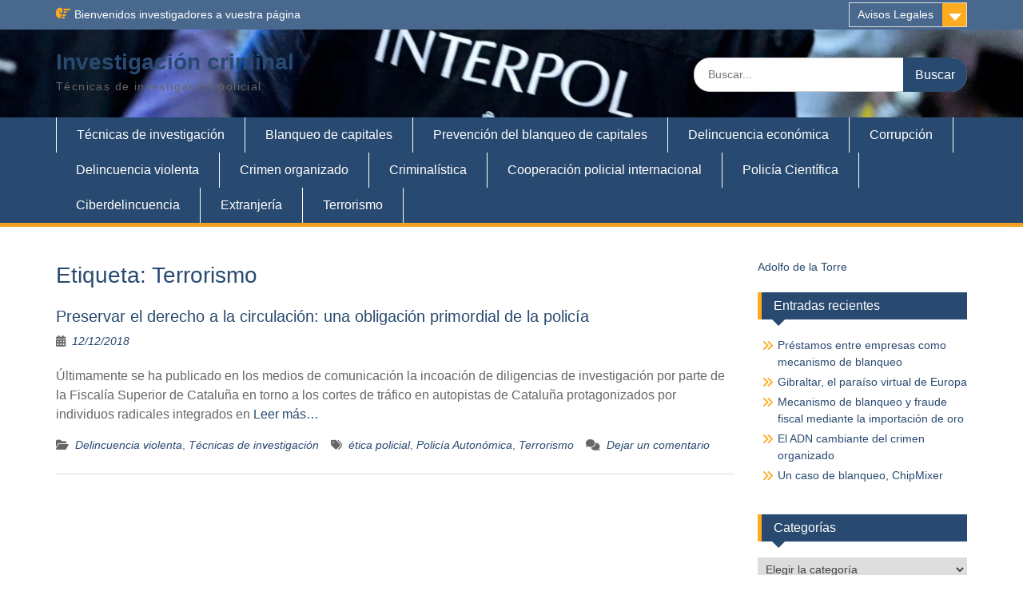

--- FILE ---
content_type: text/html; charset=UTF-8
request_url: https://investigacioncriminal.es/tag/terrorismo/
body_size: 18607
content:
<!DOCTYPE html><html dir="ltr" lang="es" prefix="og: https://ogp.me/ns#"><head><script data-no-optimize="1">var litespeed_docref=sessionStorage.getItem("litespeed_docref");litespeed_docref&&(Object.defineProperty(document,"referrer",{get:function(){return litespeed_docref}}),sessionStorage.removeItem("litespeed_docref"));</script> <meta charset="UTF-8"><meta name="viewport" content="width=device-width, initial-scale=1"><link rel="profile" href="https://gmpg.org/xfn/11"><link rel="pingback" href="https://investigacioncriminal.es/xmlrpc.php"><title>Terrorismo - Investigación criminal</title><meta name="robots" content="max-image-preview:large" /><link rel="canonical" href="https://investigacioncriminal.es/tag/terrorismo/" /><meta name="generator" content="All in One SEO (AIOSEO) 4.9.3" /> <script type="application/ld+json" class="aioseo-schema">{"@context":"https:\/\/schema.org","@graph":[{"@type":"BreadcrumbList","@id":"https:\/\/investigacioncriminal.es\/tag\/terrorismo\/#breadcrumblist","itemListElement":[{"@type":"ListItem","@id":"https:\/\/investigacioncriminal.es#listItem","position":1,"name":"Home","item":"https:\/\/investigacioncriminal.es","nextItem":{"@type":"ListItem","@id":"https:\/\/investigacioncriminal.es\/tag\/terrorismo\/#listItem","name":"Terrorismo"}},{"@type":"ListItem","@id":"https:\/\/investigacioncriminal.es\/tag\/terrorismo\/#listItem","position":2,"name":"Terrorismo","previousItem":{"@type":"ListItem","@id":"https:\/\/investigacioncriminal.es#listItem","name":"Home"}}]},{"@type":"CollectionPage","@id":"https:\/\/investigacioncriminal.es\/tag\/terrorismo\/#collectionpage","url":"https:\/\/investigacioncriminal.es\/tag\/terrorismo\/","name":"Terrorismo - Investigaci\u00f3n criminal","inLanguage":"es-ES","isPartOf":{"@id":"https:\/\/investigacioncriminal.es\/#website"},"breadcrumb":{"@id":"https:\/\/investigacioncriminal.es\/tag\/terrorismo\/#breadcrumblist"}},{"@type":"Person","@id":"https:\/\/investigacioncriminal.es\/#person","name":"Adolfo de la Torre","image":{"@type":"ImageObject","@id":"https:\/\/investigacioncriminal.es\/tag\/terrorismo\/#personImage","url":"https:\/\/investigacioncriminal.es\/wp-content\/litespeed\/avatar\/50cdd36aec81f79c0d3d59f3e4411c40.jpg?ver=1768579730","width":96,"height":96,"caption":"Adolfo de la Torre"}},{"@type":"WebSite","@id":"https:\/\/investigacioncriminal.es\/#website","url":"https:\/\/investigacioncriminal.es\/","name":"Investigaci\u00f3n criminal","alternateName":"Investcrime","description":"T\u00e9cnicas de investigaci\u00f3n policial","inLanguage":"es-ES","publisher":{"@id":"https:\/\/investigacioncriminal.es\/#person"}}]}</script> <link rel='dns-prefetch' href='//static.addtoany.com' /><link rel='dns-prefetch' href='//fonts.googleapis.com' /><link rel='dns-prefetch' href='//www.googletagmanager.com' /><link rel="alternate" type="application/rss+xml" title="Investigación criminal &raquo; Feed" href="https://investigacioncriminal.es/feed/" /><link rel="alternate" type="application/rss+xml" title="Investigación criminal &raquo; Feed de los comentarios" href="https://investigacioncriminal.es/comments/feed/" /><link rel="alternate" type="application/rss+xml" title="Investigación criminal &raquo; Etiqueta Terrorismo del feed" href="https://investigacioncriminal.es/tag/terrorismo/feed/" />
 <script src="//www.googletagmanager.com/gtag/js?id=G-7LL5TQM23B"  data-cfasync="false" data-wpfc-render="false" type="text/javascript" async></script> <script data-cfasync="false" data-wpfc-render="false" type="text/javascript">var mi_version = '9.11.1';
				var mi_track_user = true;
				var mi_no_track_reason = '';
								var MonsterInsightsDefaultLocations = {"page_location":"https:\/\/investigacioncriminal.es\/tag\/terrorismo\/"};
								if ( typeof MonsterInsightsPrivacyGuardFilter === 'function' ) {
					var MonsterInsightsLocations = (typeof MonsterInsightsExcludeQuery === 'object') ? MonsterInsightsPrivacyGuardFilter( MonsterInsightsExcludeQuery ) : MonsterInsightsPrivacyGuardFilter( MonsterInsightsDefaultLocations );
				} else {
					var MonsterInsightsLocations = (typeof MonsterInsightsExcludeQuery === 'object') ? MonsterInsightsExcludeQuery : MonsterInsightsDefaultLocations;
				}

								var disableStrs = [
										'ga-disable-G-7LL5TQM23B',
									];

				/* Function to detect opted out users */
				function __gtagTrackerIsOptedOut() {
					for (var index = 0; index < disableStrs.length; index++) {
						if (document.cookie.indexOf(disableStrs[index] + '=true') > -1) {
							return true;
						}
					}

					return false;
				}

				/* Disable tracking if the opt-out cookie exists. */
				if (__gtagTrackerIsOptedOut()) {
					for (var index = 0; index < disableStrs.length; index++) {
						window[disableStrs[index]] = true;
					}
				}

				/* Opt-out function */
				function __gtagTrackerOptout() {
					for (var index = 0; index < disableStrs.length; index++) {
						document.cookie = disableStrs[index] + '=true; expires=Thu, 31 Dec 2099 23:59:59 UTC; path=/';
						window[disableStrs[index]] = true;
					}
				}

				if ('undefined' === typeof gaOptout) {
					function gaOptout() {
						__gtagTrackerOptout();
					}
				}
								window.dataLayer = window.dataLayer || [];

				window.MonsterInsightsDualTracker = {
					helpers: {},
					trackers: {},
				};
				if (mi_track_user) {
					function __gtagDataLayer() {
						dataLayer.push(arguments);
					}

					function __gtagTracker(type, name, parameters) {
						if (!parameters) {
							parameters = {};
						}

						if (parameters.send_to) {
							__gtagDataLayer.apply(null, arguments);
							return;
						}

						if (type === 'event') {
														parameters.send_to = monsterinsights_frontend.v4_id;
							var hookName = name;
							if (typeof parameters['event_category'] !== 'undefined') {
								hookName = parameters['event_category'] + ':' + name;
							}

							if (typeof MonsterInsightsDualTracker.trackers[hookName] !== 'undefined') {
								MonsterInsightsDualTracker.trackers[hookName](parameters);
							} else {
								__gtagDataLayer('event', name, parameters);
							}
							
						} else {
							__gtagDataLayer.apply(null, arguments);
						}
					}

					__gtagTracker('js', new Date());
					__gtagTracker('set', {
						'developer_id.dZGIzZG': true,
											});
					if ( MonsterInsightsLocations.page_location ) {
						__gtagTracker('set', MonsterInsightsLocations);
					}
										__gtagTracker('config', 'G-7LL5TQM23B', {"forceSSL":"true"} );
										window.gtag = __gtagTracker;										(function () {
						/* https://developers.google.com/analytics/devguides/collection/analyticsjs/ */
						/* ga and __gaTracker compatibility shim. */
						var noopfn = function () {
							return null;
						};
						var newtracker = function () {
							return new Tracker();
						};
						var Tracker = function () {
							return null;
						};
						var p = Tracker.prototype;
						p.get = noopfn;
						p.set = noopfn;
						p.send = function () {
							var args = Array.prototype.slice.call(arguments);
							args.unshift('send');
							__gaTracker.apply(null, args);
						};
						var __gaTracker = function () {
							var len = arguments.length;
							if (len === 0) {
								return;
							}
							var f = arguments[len - 1];
							if (typeof f !== 'object' || f === null || typeof f.hitCallback !== 'function') {
								if ('send' === arguments[0]) {
									var hitConverted, hitObject = false, action;
									if ('event' === arguments[1]) {
										if ('undefined' !== typeof arguments[3]) {
											hitObject = {
												'eventAction': arguments[3],
												'eventCategory': arguments[2],
												'eventLabel': arguments[4],
												'value': arguments[5] ? arguments[5] : 1,
											}
										}
									}
									if ('pageview' === arguments[1]) {
										if ('undefined' !== typeof arguments[2]) {
											hitObject = {
												'eventAction': 'page_view',
												'page_path': arguments[2],
											}
										}
									}
									if (typeof arguments[2] === 'object') {
										hitObject = arguments[2];
									}
									if (typeof arguments[5] === 'object') {
										Object.assign(hitObject, arguments[5]);
									}
									if ('undefined' !== typeof arguments[1].hitType) {
										hitObject = arguments[1];
										if ('pageview' === hitObject.hitType) {
											hitObject.eventAction = 'page_view';
										}
									}
									if (hitObject) {
										action = 'timing' === arguments[1].hitType ? 'timing_complete' : hitObject.eventAction;
										hitConverted = mapArgs(hitObject);
										__gtagTracker('event', action, hitConverted);
									}
								}
								return;
							}

							function mapArgs(args) {
								var arg, hit = {};
								var gaMap = {
									'eventCategory': 'event_category',
									'eventAction': 'event_action',
									'eventLabel': 'event_label',
									'eventValue': 'event_value',
									'nonInteraction': 'non_interaction',
									'timingCategory': 'event_category',
									'timingVar': 'name',
									'timingValue': 'value',
									'timingLabel': 'event_label',
									'page': 'page_path',
									'location': 'page_location',
									'title': 'page_title',
									'referrer' : 'page_referrer',
								};
								for (arg in args) {
																		if (!(!args.hasOwnProperty(arg) || !gaMap.hasOwnProperty(arg))) {
										hit[gaMap[arg]] = args[arg];
									} else {
										hit[arg] = args[arg];
									}
								}
								return hit;
							}

							try {
								f.hitCallback();
							} catch (ex) {
							}
						};
						__gaTracker.create = newtracker;
						__gaTracker.getByName = newtracker;
						__gaTracker.getAll = function () {
							return [];
						};
						__gaTracker.remove = noopfn;
						__gaTracker.loaded = true;
						window['__gaTracker'] = __gaTracker;
					})();
									} else {
										console.log("");
					(function () {
						function __gtagTracker() {
							return null;
						}

						window['__gtagTracker'] = __gtagTracker;
						window['gtag'] = __gtagTracker;
					})();
									}</script> <style id='wp-img-auto-sizes-contain-inline-css' type='text/css'>img:is([sizes=auto i],[sizes^="auto," i]){contain-intrinsic-size:3000px 1500px}
/*# sourceURL=wp-img-auto-sizes-contain-inline-css */</style><link data-optimized="2" rel="stylesheet" href="https://investigacioncriminal.es/wp-content/litespeed/css/baf41eb59e95d96cfda136e7c8e59110.css?ver=2a03f" /><style id='wp-block-paragraph-inline-css' type='text/css'>.is-small-text{font-size:.875em}.is-regular-text{font-size:1em}.is-large-text{font-size:2.25em}.is-larger-text{font-size:3em}.has-drop-cap:not(:focus):first-letter{float:left;font-size:8.4em;font-style:normal;font-weight:100;line-height:.68;margin:.05em .1em 0 0;text-transform:uppercase}body.rtl .has-drop-cap:not(:focus):first-letter{float:none;margin-left:.1em}p.has-drop-cap.has-background{overflow:hidden}:root :where(p.has-background){padding:1.25em 2.375em}:where(p.has-text-color:not(.has-link-color)) a{color:inherit}p.has-text-align-left[style*="writing-mode:vertical-lr"],p.has-text-align-right[style*="writing-mode:vertical-rl"]{rotate:180deg}
/*# sourceURL=https://investigacioncriminal.es/wp-includes/blocks/paragraph/style.min.css */</style><style id='global-styles-inline-css' type='text/css'>:root{--wp--preset--aspect-ratio--square: 1;--wp--preset--aspect-ratio--4-3: 4/3;--wp--preset--aspect-ratio--3-4: 3/4;--wp--preset--aspect-ratio--3-2: 3/2;--wp--preset--aspect-ratio--2-3: 2/3;--wp--preset--aspect-ratio--16-9: 16/9;--wp--preset--aspect-ratio--9-16: 9/16;--wp--preset--color--black: #000;--wp--preset--color--cyan-bluish-gray: #abb8c3;--wp--preset--color--white: #ffffff;--wp--preset--color--pale-pink: #f78da7;--wp--preset--color--vivid-red: #cf2e2e;--wp--preset--color--luminous-vivid-orange: #ff6900;--wp--preset--color--luminous-vivid-amber: #fcb900;--wp--preset--color--light-green-cyan: #7bdcb5;--wp--preset--color--vivid-green-cyan: #00d084;--wp--preset--color--pale-cyan-blue: #8ed1fc;--wp--preset--color--vivid-cyan-blue: #0693e3;--wp--preset--color--vivid-purple: #9b51e0;--wp--preset--color--gray: #666666;--wp--preset--color--light-gray: #f3f3f3;--wp--preset--color--dark-gray: #222222;--wp--preset--color--blue: #294a70;--wp--preset--color--dark-blue: #15305b;--wp--preset--color--navy-blue: #00387d;--wp--preset--color--sky-blue: #49688e;--wp--preset--color--light-blue: #6081a7;--wp--preset--color--yellow: #f4a024;--wp--preset--color--dark-yellow: #ffab1f;--wp--preset--color--red: #e4572e;--wp--preset--color--green: #54b77e;--wp--preset--gradient--vivid-cyan-blue-to-vivid-purple: linear-gradient(135deg,rgb(6,147,227) 0%,rgb(155,81,224) 100%);--wp--preset--gradient--light-green-cyan-to-vivid-green-cyan: linear-gradient(135deg,rgb(122,220,180) 0%,rgb(0,208,130) 100%);--wp--preset--gradient--luminous-vivid-amber-to-luminous-vivid-orange: linear-gradient(135deg,rgb(252,185,0) 0%,rgb(255,105,0) 100%);--wp--preset--gradient--luminous-vivid-orange-to-vivid-red: linear-gradient(135deg,rgb(255,105,0) 0%,rgb(207,46,46) 100%);--wp--preset--gradient--very-light-gray-to-cyan-bluish-gray: linear-gradient(135deg,rgb(238,238,238) 0%,rgb(169,184,195) 100%);--wp--preset--gradient--cool-to-warm-spectrum: linear-gradient(135deg,rgb(74,234,220) 0%,rgb(151,120,209) 20%,rgb(207,42,186) 40%,rgb(238,44,130) 60%,rgb(251,105,98) 80%,rgb(254,248,76) 100%);--wp--preset--gradient--blush-light-purple: linear-gradient(135deg,rgb(255,206,236) 0%,rgb(152,150,240) 100%);--wp--preset--gradient--blush-bordeaux: linear-gradient(135deg,rgb(254,205,165) 0%,rgb(254,45,45) 50%,rgb(107,0,62) 100%);--wp--preset--gradient--luminous-dusk: linear-gradient(135deg,rgb(255,203,112) 0%,rgb(199,81,192) 50%,rgb(65,88,208) 100%);--wp--preset--gradient--pale-ocean: linear-gradient(135deg,rgb(255,245,203) 0%,rgb(182,227,212) 50%,rgb(51,167,181) 100%);--wp--preset--gradient--electric-grass: linear-gradient(135deg,rgb(202,248,128) 0%,rgb(113,206,126) 100%);--wp--preset--gradient--midnight: linear-gradient(135deg,rgb(2,3,129) 0%,rgb(40,116,252) 100%);--wp--preset--font-size--small: 13px;--wp--preset--font-size--medium: 20px;--wp--preset--font-size--large: 28px;--wp--preset--font-size--x-large: 42px;--wp--preset--font-size--normal: 16px;--wp--preset--font-size--huge: 32px;--wp--preset--spacing--20: 0.44rem;--wp--preset--spacing--30: 0.67rem;--wp--preset--spacing--40: 1rem;--wp--preset--spacing--50: 1.5rem;--wp--preset--spacing--60: 2.25rem;--wp--preset--spacing--70: 3.38rem;--wp--preset--spacing--80: 5.06rem;--wp--preset--shadow--natural: 6px 6px 9px rgba(0, 0, 0, 0.2);--wp--preset--shadow--deep: 12px 12px 50px rgba(0, 0, 0, 0.4);--wp--preset--shadow--sharp: 6px 6px 0px rgba(0, 0, 0, 0.2);--wp--preset--shadow--outlined: 6px 6px 0px -3px rgb(255, 255, 255), 6px 6px rgb(0, 0, 0);--wp--preset--shadow--crisp: 6px 6px 0px rgb(0, 0, 0);}:where(.is-layout-flex){gap: 0.5em;}:where(.is-layout-grid){gap: 0.5em;}body .is-layout-flex{display: flex;}.is-layout-flex{flex-wrap: wrap;align-items: center;}.is-layout-flex > :is(*, div){margin: 0;}body .is-layout-grid{display: grid;}.is-layout-grid > :is(*, div){margin: 0;}:where(.wp-block-columns.is-layout-flex){gap: 2em;}:where(.wp-block-columns.is-layout-grid){gap: 2em;}:where(.wp-block-post-template.is-layout-flex){gap: 1.25em;}:where(.wp-block-post-template.is-layout-grid){gap: 1.25em;}.has-black-color{color: var(--wp--preset--color--black) !important;}.has-cyan-bluish-gray-color{color: var(--wp--preset--color--cyan-bluish-gray) !important;}.has-white-color{color: var(--wp--preset--color--white) !important;}.has-pale-pink-color{color: var(--wp--preset--color--pale-pink) !important;}.has-vivid-red-color{color: var(--wp--preset--color--vivid-red) !important;}.has-luminous-vivid-orange-color{color: var(--wp--preset--color--luminous-vivid-orange) !important;}.has-luminous-vivid-amber-color{color: var(--wp--preset--color--luminous-vivid-amber) !important;}.has-light-green-cyan-color{color: var(--wp--preset--color--light-green-cyan) !important;}.has-vivid-green-cyan-color{color: var(--wp--preset--color--vivid-green-cyan) !important;}.has-pale-cyan-blue-color{color: var(--wp--preset--color--pale-cyan-blue) !important;}.has-vivid-cyan-blue-color{color: var(--wp--preset--color--vivid-cyan-blue) !important;}.has-vivid-purple-color{color: var(--wp--preset--color--vivid-purple) !important;}.has-black-background-color{background-color: var(--wp--preset--color--black) !important;}.has-cyan-bluish-gray-background-color{background-color: var(--wp--preset--color--cyan-bluish-gray) !important;}.has-white-background-color{background-color: var(--wp--preset--color--white) !important;}.has-pale-pink-background-color{background-color: var(--wp--preset--color--pale-pink) !important;}.has-vivid-red-background-color{background-color: var(--wp--preset--color--vivid-red) !important;}.has-luminous-vivid-orange-background-color{background-color: var(--wp--preset--color--luminous-vivid-orange) !important;}.has-luminous-vivid-amber-background-color{background-color: var(--wp--preset--color--luminous-vivid-amber) !important;}.has-light-green-cyan-background-color{background-color: var(--wp--preset--color--light-green-cyan) !important;}.has-vivid-green-cyan-background-color{background-color: var(--wp--preset--color--vivid-green-cyan) !important;}.has-pale-cyan-blue-background-color{background-color: var(--wp--preset--color--pale-cyan-blue) !important;}.has-vivid-cyan-blue-background-color{background-color: var(--wp--preset--color--vivid-cyan-blue) !important;}.has-vivid-purple-background-color{background-color: var(--wp--preset--color--vivid-purple) !important;}.has-black-border-color{border-color: var(--wp--preset--color--black) !important;}.has-cyan-bluish-gray-border-color{border-color: var(--wp--preset--color--cyan-bluish-gray) !important;}.has-white-border-color{border-color: var(--wp--preset--color--white) !important;}.has-pale-pink-border-color{border-color: var(--wp--preset--color--pale-pink) !important;}.has-vivid-red-border-color{border-color: var(--wp--preset--color--vivid-red) !important;}.has-luminous-vivid-orange-border-color{border-color: var(--wp--preset--color--luminous-vivid-orange) !important;}.has-luminous-vivid-amber-border-color{border-color: var(--wp--preset--color--luminous-vivid-amber) !important;}.has-light-green-cyan-border-color{border-color: var(--wp--preset--color--light-green-cyan) !important;}.has-vivid-green-cyan-border-color{border-color: var(--wp--preset--color--vivid-green-cyan) !important;}.has-pale-cyan-blue-border-color{border-color: var(--wp--preset--color--pale-cyan-blue) !important;}.has-vivid-cyan-blue-border-color{border-color: var(--wp--preset--color--vivid-cyan-blue) !important;}.has-vivid-purple-border-color{border-color: var(--wp--preset--color--vivid-purple) !important;}.has-vivid-cyan-blue-to-vivid-purple-gradient-background{background: var(--wp--preset--gradient--vivid-cyan-blue-to-vivid-purple) !important;}.has-light-green-cyan-to-vivid-green-cyan-gradient-background{background: var(--wp--preset--gradient--light-green-cyan-to-vivid-green-cyan) !important;}.has-luminous-vivid-amber-to-luminous-vivid-orange-gradient-background{background: var(--wp--preset--gradient--luminous-vivid-amber-to-luminous-vivid-orange) !important;}.has-luminous-vivid-orange-to-vivid-red-gradient-background{background: var(--wp--preset--gradient--luminous-vivid-orange-to-vivid-red) !important;}.has-very-light-gray-to-cyan-bluish-gray-gradient-background{background: var(--wp--preset--gradient--very-light-gray-to-cyan-bluish-gray) !important;}.has-cool-to-warm-spectrum-gradient-background{background: var(--wp--preset--gradient--cool-to-warm-spectrum) !important;}.has-blush-light-purple-gradient-background{background: var(--wp--preset--gradient--blush-light-purple) !important;}.has-blush-bordeaux-gradient-background{background: var(--wp--preset--gradient--blush-bordeaux) !important;}.has-luminous-dusk-gradient-background{background: var(--wp--preset--gradient--luminous-dusk) !important;}.has-pale-ocean-gradient-background{background: var(--wp--preset--gradient--pale-ocean) !important;}.has-electric-grass-gradient-background{background: var(--wp--preset--gradient--electric-grass) !important;}.has-midnight-gradient-background{background: var(--wp--preset--gradient--midnight) !important;}.has-small-font-size{font-size: var(--wp--preset--font-size--small) !important;}.has-medium-font-size{font-size: var(--wp--preset--font-size--medium) !important;}.has-large-font-size{font-size: var(--wp--preset--font-size--large) !important;}.has-x-large-font-size{font-size: var(--wp--preset--font-size--x-large) !important;}
/*# sourceURL=global-styles-inline-css */</style><style id='classic-theme-styles-inline-css' type='text/css'>/*! This file is auto-generated */
.wp-block-button__link{color:#fff;background-color:#32373c;border-radius:9999px;box-shadow:none;text-decoration:none;padding:calc(.667em + 2px) calc(1.333em + 2px);font-size:1.125em}.wp-block-file__button{background:#32373c;color:#fff;text-decoration:none}
/*# sourceURL=/wp-includes/css/classic-themes.min.css */</style><style id='education-hub-style-inline-css' type='text/css'>#masthead{ background-image: url("https://investigacioncriminal.es/wp-content/uploads/2022/06/cropped-interpol2.webp"); background-repeat: no-repeat; background-position: center center; }@media only screen and (max-width:767px) {
		    #page #masthead {
		        background-position: center top;
		        background-size: 100% auto;
		        padding-top: 40px;
		    }
		 }
/*# sourceURL=education-hub-style-inline-css */</style> <script type="litespeed/javascript" data-src="https://investigacioncriminal.es/wp-content/plugins/google-analytics-for-wordpress/assets/js/frontend-gtag.min.js" id="monsterinsights-frontend-script-js" data-wp-strategy="async"></script> <script data-cfasync="false" data-wpfc-render="false" type="text/javascript" id='monsterinsights-frontend-script-js-extra'>/*  */
var monsterinsights_frontend = {"js_events_tracking":"true","download_extensions":"doc,pdf,ppt,zip,xls,docx,pptx,xlsx","inbound_paths":"[]","home_url":"https:\/\/investigacioncriminal.es","hash_tracking":"false","v4_id":"G-7LL5TQM23B"};/*  */</script> <script id="addtoany-core-js-before" type="litespeed/javascript">window.a2a_config=window.a2a_config||{};a2a_config.callbacks=[];a2a_config.overlays=[];a2a_config.templates={};a2a_localize={Share:"Compartir",Save:"Guardar",Subscribe:"Suscribir",Email:"Correo electrónico",Bookmark:"Marcador",ShowAll:"Mostrar todo",ShowLess:"Mostrar menos",FindServices:"Encontrar servicio(s)",FindAnyServiceToAddTo:"Encuentra al instante cualquier servicio para añadir a",PoweredBy:"Funciona con",ShareViaEmail:"Compartir por correo electrónico",SubscribeViaEmail:"Suscribirse a través de correo electrónico",BookmarkInYourBrowser:"Añadir a marcadores de tu navegador",BookmarkInstructions:"Presiona «Ctrl+D» o «\u2318+D» para añadir esta página a marcadores",AddToYourFavorites:"Añadir a tus favoritos",SendFromWebOrProgram:"Enviar desde cualquier dirección o programa de correo electrónico ",EmailProgram:"Programa de correo electrónico",More:"Más&#8230;",ThanksForSharing:"¡Gracias por compartir!",ThanksForFollowing:"¡Gracias por seguirnos!"}</script> <script type="text/javascript" defer src="https://static.addtoany.com/menu/page.js" id="addtoany-core-js"></script> <script type="litespeed/javascript" data-src="https://investigacioncriminal.es/wp-includes/js/jquery/jquery.min.js" id="jquery-core-js"></script> <script id="cookie-law-info-js-extra" type="litespeed/javascript">var Cli_Data={"nn_cookie_ids":[],"cookielist":[],"non_necessary_cookies":[],"ccpaEnabled":"","ccpaRegionBased":"","ccpaBarEnabled":"","strictlyEnabled":["necessary","obligatoire"],"ccpaType":"gdpr","js_blocking":"","custom_integration":"","triggerDomRefresh":"","secure_cookies":""};var cli_cookiebar_settings={"animate_speed_hide":"500","animate_speed_show":"500","background":"#5087bf","border":"#b1a6a6c2","border_on":"","button_1_button_colour":"#3342e0","button_1_button_hover":"#2935b3","button_1_link_colour":"#fff","button_1_as_button":"1","button_1_new_win":"","button_2_button_colour":"#333","button_2_button_hover":"#292929","button_2_link_colour":"#444","button_2_as_button":"","button_2_hidebar":"","button_3_button_colour":"#000","button_3_button_hover":"#000000","button_3_link_colour":"#81d742","button_3_as_button":"1","button_3_new_win":"","button_4_button_colour":"#000","button_4_button_hover":"#000000","button_4_link_colour":"#dd3333","button_4_as_button":"","button_7_button_colour":"#61a229","button_7_button_hover":"#4e8221","button_7_link_colour":"#000000","button_7_as_button":"1","button_7_new_win":"","font_family":"inherit","header_fix":"","notify_animate_hide":"","notify_animate_show":"","notify_div_id":"#cookie-law-info-bar","notify_position_horizontal":"right","notify_position_vertical":"bottom","scroll_close":"1","scroll_close_reload":"","accept_close_reload":"","reject_close_reload":"","showagain_tab":"1","showagain_background":"#fff","showagain_border":"#000","showagain_div_id":"#cookie-law-info-again","showagain_x_position":"100px","text":"#ffffff","show_once_yn":"1","show_once":"10000","logging_on":"","as_popup":"","popup_overlay":"1","bar_heading_text":"Cookies","cookie_bar_as":"popup","popup_showagain_position":"bottom-right","widget_position":"left"};var log_object={"ajax_url":"https://investigacioncriminal.es/wp-admin/admin-ajax.php"}</script> <script id="likebtn_frontend-js-extra" type="litespeed/javascript">var likebtn_eh_data={"ajaxurl":"https://investigacioncriminal.es/wp-admin/admin-ajax.php","security":"bc5ba8565f"}</script> <link rel="https://api.w.org/" href="https://investigacioncriminal.es/wp-json/" /><link rel="alternate" title="JSON" type="application/json" href="https://investigacioncriminal.es/wp-json/wp/v2/tags/15" /><link rel="EditURI" type="application/rsd+xml" title="RSD" href="https://investigacioncriminal.es/xmlrpc.php?rsd" /><meta name="generator" content="WordPress 6.9" /><meta name="generator" content="Site Kit by Google 1.170.0" /><style type="text/css">.recentcomments a{display:inline !important;padding:0 !important;margin:0 !important;}</style><link rel="icon" href="https://investigacioncriminal.es/wp-content/uploads/2020/03/icono-150x145.jpg" sizes="32x32" /><link rel="icon" href="https://investigacioncriminal.es/wp-content/uploads/2020/03/icono.jpg" sizes="192x192" /><link rel="apple-touch-icon" href="https://investigacioncriminal.es/wp-content/uploads/2020/03/icono.jpg" /><meta name="msapplication-TileImage" content="https://investigacioncriminal.es/wp-content/uploads/2020/03/icono.jpg" /></head><body class="archive tag tag-terrorismo tag-15 wp-embed-responsive wp-theme-education-hub site-layout-fluid global-layout-right-sidebar"><div id="page" class="container hfeed site">
<a class="skip-link screen-reader-text" href="#content">Saltar al contenido</a><div id="tophead"><div class="container"><div id="quick-contact"><div class="top-news">
<span class="top-news-title">
Bienvenidos investigadores a vuestra página													</span></div></div><div class="quick-links">
<a href="#" class="links-btn">Avisos Legales</a><ul><li class="page_item page-item-1939"><a href="https://investigacioncriminal.es/aviso-legal/">Aviso legal</a></li><li class="page_item page-item-3250"><a href="https://investigacioncriminal.es/checkout/">Checkout</a></li><li class="page_item page-item-3244"><a href="https://investigacioncriminal.es/contacto/">Contacto</a></li><li class="page_item page-item-2022"><a href="https://investigacioncriminal.es/mas-informacion-sobre-las-cookies/">Más información sobre las cookies</a></li><li class="page_item page-item-3251"><a href="https://investigacioncriminal.es/order-confirmation/">Order Confirmation</a></li><li class="page_item page-item-3252"><a href="https://investigacioncriminal.es/order-failed/">Order Failed</a></li></ul></div></div></div><header id="masthead" class="site-header" role="banner"><div class="container"><div class="site-branding"><div id="site-identity"><p class="site-title"><a href="https://investigacioncriminal.es/" rel="home">Investigación criminal</a></p><p class="site-description">Técnicas de investigación policial</p></div></div><div class="search-section"><form role="search" method="get" class="search-form" action="https://investigacioncriminal.es/">
<label>
<span class="screen-reader-text">Buscar:</span>
<input type="search" class="search-field" placeholder="Buscar..." value="" name="s" title="Buscar:" />
</label>
<input type="submit" class="search-submit" value="Buscar" /></form></div></div></header><div id="main-nav" class="clear-fix"><div class="container"><nav id="site-navigation" class="main-navigation" role="navigation">
<button class="menu-toggle" aria-controls="primary-menu" aria-expanded="false">
<i class="fa fa-bars"></i>
<i class="fa fa-close"></i>
Menú</button><div class="wrap-menu-content"><div class="menu-categorias-container"><ul id="primary-menu" class="menu"><li id="menu-item-3129" class="menu-item menu-item-type-taxonomy menu-item-object-category menu-item-3129"><a href="https://investigacioncriminal.es/category/tecnicas-de-investigacion/">Técnicas de investigación</a></li><li id="menu-item-3133" class="menu-item menu-item-type-taxonomy menu-item-object-category menu-item-3133"><a href="https://investigacioncriminal.es/category/blanqueo-de-capitales/">Blanqueo de capitales</a></li><li id="menu-item-3140" class="menu-item menu-item-type-taxonomy menu-item-object-category menu-item-3140"><a href="https://investigacioncriminal.es/category/prevencion-del-blanqueo-de-capitales/">Prevención del blanqueo de capitales</a></li><li id="menu-item-3130" class="menu-item menu-item-type-taxonomy menu-item-object-category menu-item-3130"><a href="https://investigacioncriminal.es/category/delincuencia-economica/">Delincuencia económica</a></li><li id="menu-item-3134" class="menu-item menu-item-type-taxonomy menu-item-object-category menu-item-3134"><a href="https://investigacioncriminal.es/category/corrupcion/">Corrupción</a></li><li id="menu-item-3131" class="menu-item menu-item-type-taxonomy menu-item-object-category menu-item-3131"><a href="https://investigacioncriminal.es/category/delitos-violentos/">Delincuencia violenta</a></li><li id="menu-item-3132" class="menu-item menu-item-type-taxonomy menu-item-object-category menu-item-3132"><a href="https://investigacioncriminal.es/category/crimen-organizado/">Crimen organizado</a></li><li id="menu-item-3135" class="menu-item menu-item-type-taxonomy menu-item-object-category menu-item-3135"><a href="https://investigacioncriminal.es/category/criminalistica/">Criminalística</a></li><li id="menu-item-3136" class="menu-item menu-item-type-taxonomy menu-item-object-category menu-item-3136"><a href="https://investigacioncriminal.es/category/cooperacion-policial-internacional/">Cooperación policial internacional</a></li><li id="menu-item-3137" class="menu-item menu-item-type-taxonomy menu-item-object-category menu-item-3137"><a href="https://investigacioncriminal.es/category/policia-cientifica/">Policía Científica</a></li><li id="menu-item-3141" class="menu-item menu-item-type-taxonomy menu-item-object-category menu-item-3141"><a href="https://investigacioncriminal.es/category/ciberdelincuencia/">Ciberdelincuencia</a></li><li id="menu-item-3139" class="menu-item menu-item-type-taxonomy menu-item-object-category menu-item-3139"><a href="https://investigacioncriminal.es/category/extranjeria/">Extranjería</a></li><li id="menu-item-3138" class="menu-item menu-item-type-taxonomy menu-item-object-category menu-item-3138"><a href="https://investigacioncriminal.es/category/terrorismo/">Terrorismo</a></li></ul></div></div></nav></div></div><div id="content" class="site-content"><div class="container"><div class="inner-wrapper"><div id="primary" class="content-area"><main id="main" class="site-main" role="main"><header class="page-header"><h1 class="page-title">Etiqueta: <span>Terrorismo</span></h1></header><article id="post-2035" class="post-2035 post type-post status-publish format-standard hentry category-delitos-violentos category-tecnicas-de-investigacion tag-etica-policial tag-policia-autonomica tag-terrorismo"><header class="entry-header"><h2 class="entry-title"><a href="https://investigacioncriminal.es/preservar-el-derecho-a-la-circulacion-una-obligacion-primordial-de-la-policia/" rel="bookmark">Preservar el derecho a la circulación: una obligación primordial de la policía</a></h2><div class="entry-meta">
<span class="posted-on"><a href="https://investigacioncriminal.es/preservar-el-derecho-a-la-circulacion-una-obligacion-primordial-de-la-policia/" rel="bookmark"><time class="entry-date published" datetime="2018-12-12T14:30:49+01:00">12/12/2018</time><time class="updated" datetime="2023-03-09T16:44:24+01:00">09/03/2023</time></a></span><span class="byline"> <span class="author vcard"><a class="url fn n" href="https://investigacioncriminal.es/author/adltf1-nomi/">Adolfo de la Torre</a></span></span></div></header><div class="entry-content"><p>Últimamente se ha publicado en los medios de comunicación la incoación de diligencias de investigación por parte de la Fiscalía Superior de Cataluña en torno a los cortes de tráfico en autopistas de Cataluña protagonizados por individuos radicales integrados en <a href="https://investigacioncriminal.es/preservar-el-derecho-a-la-circulacion-una-obligacion-primordial-de-la-policia/" class="read-more">Leer más&#8230;</a></p><div class="likebtn_container" style=""><span class="likebtn-wrapper"  data-identifier="post_2035"  data-lang="es"  data-style=""  data-unlike_allowed=""  data-show_copyright=""  data-item_url="https://investigacioncriminal.es/preservar-el-derecho-a-la-circulacion-una-obligacion-primordial-de-la-policia/"  data-item_title="Preservar el derecho a la circulación: una obligación primordial de la policía"  data-item_date="2018-12-12T14:30:49+01:00"  data-engine="WordPress"  data-plugin_v="2.6.58"  data-event_handler="likebtn_eh" ></span></div></div><footer class="entry-footer">
<span class="cat-links"><a href="https://investigacioncriminal.es/category/delitos-violentos/" rel="category tag">Delincuencia violenta</a>, <a href="https://investigacioncriminal.es/category/tecnicas-de-investigacion/" rel="category tag">Técnicas de investigación</a></span><span class="tags-links"><a href="https://investigacioncriminal.es/tag/etica-policial/" rel="tag">ética policial</a>, <a href="https://investigacioncriminal.es/tag/policia-autonomica/" rel="tag">Policía Autonómica</a>, <a href="https://investigacioncriminal.es/tag/terrorismo/" rel="tag">Terrorismo</a></span><span class="comments-link"><a href="https://investigacioncriminal.es/preservar-el-derecho-a-la-circulacion-una-obligacion-primordial-de-la-policia/#respond">Dejar un comentario</a></span></footer></article></main></div><div id="sidebar-primary" class="widget-area" role="complementary"><aside id="custom_html-4" class="widget_text widget widget_custom_html"><div class="textwidget custom-html-widget"><script type="text/javascript" src="https://platform.linkedin.com/badges/js/profile.js" async defer></script> <div class="LI-profile-badge"  data-version="v1" data-size="medium" data-locale="es_ES" data-type="horizontal" data-theme="light" data-vanity="adolfo-de-la-torre-08b621134"><a class="LI-simple-link" href='https://es.linkedin.com/in/adolfo-de-la-torre-08b621134?trk=profile-badge'>Adolfo de la Torre</a></div></div></aside><aside id="recent-posts-2" class="widget widget_recent_entries"><h2 class="widget-title">Entradas recientes</h2><ul><li>
<a href="https://investigacioncriminal.es/prestamos-entre-empresas-como-mecanismo-de-blanqueo/">Préstamos entre empresas como mecanismo de blanqueo</a></li><li>
<a href="https://investigacioncriminal.es/gibraltar-el-paraiso-virtual-de-europa/">Gibraltar, el paraíso virtual de Europa</a></li><li>
<a href="https://investigacioncriminal.es/mecanismo-de-blanqueo-y-fraude-fiscal-mediante-la-importacion-de-oro/">Mecanismo de blanqueo y fraude fiscal mediante la importación de oro</a></li><li>
<a href="https://investigacioncriminal.es/el-adn-cambiante-del-crimen-organizado/">El ADN cambiante del crimen organizado</a></li><li>
<a href="https://investigacioncriminal.es/un-caso-de-blanqueo-chipmixer/">Un caso de blanqueo, ChipMixer</a></li></ul></aside><aside id="categories-2" class="widget widget_categories"><h2 class="widget-title">Categorías</h2><form action="https://investigacioncriminal.es" method="get"><label class="screen-reader-text" for="cat">Categorías</label><select  name='cat' id='cat' class='postform'><option value='-1'>Elegir la categoría</option><option class="level-0" value="534">Bienvenida&nbsp;&nbsp;(2)</option><option class="level-0" value="524">Blanqueo de capitales&nbsp;&nbsp;(74)</option><option class="level-0" value="519">Ciberdelincuencia&nbsp;&nbsp;(48)</option><option class="level-0" value="523">Cooperación policial internacional&nbsp;&nbsp;(54)</option><option class="level-0" value="529">Corrupción&nbsp;&nbsp;(43)</option><option class="level-0" value="520">Crimen organizado&nbsp;&nbsp;(112)</option><option class="level-0" value="527">Criminalística&nbsp;&nbsp;(25)</option><option class="level-0" value="521">Criminología&nbsp;&nbsp;(25)</option><option class="level-0" value="5">Delincuencia económica&nbsp;&nbsp;(93)</option><option class="level-0" value="518">Delincuencia violenta&nbsp;&nbsp;(56)</option><option class="level-0" value="525">Extranjería&nbsp;&nbsp;(11)</option><option class="level-0" value="526">Policía Científica&nbsp;&nbsp;(21)</option><option class="level-0" value="528">Prevención del blanqueo de capitales&nbsp;&nbsp;(42)</option><option class="level-0" value="560">Seguridad Privada&nbsp;&nbsp;(3)</option><option class="level-0" value="522">Técnicas de investigación&nbsp;&nbsp;(166)</option><option class="level-0" value="531">Terrorismo&nbsp;&nbsp;(26)</option>
</select></form><script type="litespeed/javascript">((dropdownId)=>{const dropdown=document.getElementById(dropdownId);function onSelectChange(){setTimeout(()=>{if('escape'===dropdown.dataset.lastkey){return}
if(dropdown.value&&parseInt(dropdown.value)>0&&dropdown instanceof HTMLSelectElement){dropdown.parentElement.submit()}},250)}
function onKeyUp(event){if('Escape'===event.key){dropdown.dataset.lastkey='escape'}else{delete dropdown.dataset.lastkey}}
function onClick(){delete dropdown.dataset.lastkey}
dropdown.addEventListener('keyup',onKeyUp);dropdown.addEventListener('click',onClick);dropdown.addEventListener('change',onSelectChange)})("cat")</script> </aside><aside id="search-2" class="widget widget_search"><form role="search" method="get" class="search-form" action="https://investigacioncriminal.es/">
<label>
<span class="screen-reader-text">Buscar:</span>
<input type="search" class="search-field" placeholder="Buscar..." value="" name="s" title="Buscar:" />
</label>
<input type="submit" class="search-submit" value="Buscar" /></form></aside><aside id="email-subscribers-form-4" class="widget widget_email-subscribers-form"><h2 class="widget-title"> Sígueme</h2><div class="emaillist" id="es_form_f1-n1"><form action="/tag/terrorismo/#es_form_f1-n1" method="post" class="es_subscription_form es_shortcode_form  es_ajax_subscription_form" id="es_subscription_form_69724f92cd3f5" data-source="ig-es" data-form-id="1"><div class="es_caption">Gracias por seguirme.</div><div class="es-field-wrap"><label><br /><input type="text" name="esfpx_name" class="ig_es_form_field_name" placeholder="" value="" required="required" /></label></div><div class="es-field-wrap ig-es-form-field"><label class="es-field-label"><input class="es_required_field es_txt_email ig_es_form_field_email ig-es-form-input" type="email" name="esfpx_email" value="" placeholder="" required="required" /></label></div><input type="hidden" name="esfpx_lists[]" value="37696d6f7c00" /><input type="hidden" name="esfpx_form_id" value="1" /><input type="hidden" name="es" value="subscribe" />
<input type="hidden" name="esfpx_es_form_identifier" value="f1-n1" />
<input type="hidden" name="esfpx_es_email_page" value="2035" />
<input type="hidden" name="esfpx_es_email_page_url" value="https://investigacioncriminal.es/preservar-el-derecho-a-la-circulacion-una-obligacion-primordial-de-la-policia/" />
<input type="hidden" name="esfpx_status" value="Unconfirmed" />
<input type="hidden" name="esfpx_es-subscribe" id="es-subscribe-69724f92cd3f5" value="d22a328b6f" />
<label style="position:absolute;top:-99999px;left:-99999px;z-index:-99;" aria-hidden="true"><span hidden>Por favor, deja este campo vacío.</span><input type="email" name="esfpx_es_hp_email" class="es_required_field" tabindex="-1" autocomplete="-1" value="" /></label><label style="display: inline"><input type="checkbox" name="es_gdpr_consent" value="true" required="required" />&nbsp;Por favor, acepta las condiciones de consentimiento</label><br /><input type="submit" name="submit" class="es_subscription_form_submit es_submit_button es_textbox_button" id="es_subscription_form_submit_69724f92cd3f5" value="Suscribirse" /><span class="es_spinner_image" id="spinner-image"><img data-lazyloaded="1" src="[data-uri]" width="32" height="32" data-src="https://investigacioncriminal.es/wp-content/plugins/email-subscribers/lite/public/images/spinner.gif" alt="Loading" /></span></form><span class="es_subscription_message " id="es_subscription_message_69724f92cd3f5" role="alert" aria-live="assertive"></span></div></aside><aside id="block-25" class="widget widget_block"><div class="wp-block-jetpack-contact-form"></div></aside><aside id="archives-2" class="widget widget_archive"><h2 class="widget-title">Archivos</h2>		<label class="screen-reader-text" for="archives-dropdown-2">Archivos</label>
<select id="archives-dropdown-2" name="archive-dropdown"><option value="">Elegir el mes</option><option value='https://investigacioncriminal.es/2025/12/'> diciembre 2025</option><option value='https://investigacioncriminal.es/2025/09/'> septiembre 2025</option><option value='https://investigacioncriminal.es/2025/05/'> mayo 2025</option><option value='https://investigacioncriminal.es/2025/02/'> febrero 2025</option><option value='https://investigacioncriminal.es/2025/01/'> enero 2025</option><option value='https://investigacioncriminal.es/2024/11/'> noviembre 2024</option><option value='https://investigacioncriminal.es/2024/10/'> octubre 2024</option><option value='https://investigacioncriminal.es/2024/09/'> septiembre 2024</option><option value='https://investigacioncriminal.es/2024/08/'> agosto 2024</option><option value='https://investigacioncriminal.es/2024/06/'> junio 2024</option><option value='https://investigacioncriminal.es/2024/04/'> abril 2024</option><option value='https://investigacioncriminal.es/2024/01/'> enero 2024</option><option value='https://investigacioncriminal.es/2023/12/'> diciembre 2023</option><option value='https://investigacioncriminal.es/2023/11/'> noviembre 2023</option><option value='https://investigacioncriminal.es/2023/10/'> octubre 2023</option><option value='https://investigacioncriminal.es/2023/09/'> septiembre 2023</option><option value='https://investigacioncriminal.es/2023/04/'> abril 2023</option><option value='https://investigacioncriminal.es/2023/02/'> febrero 2023</option><option value='https://investigacioncriminal.es/2022/12/'> diciembre 2022</option><option value='https://investigacioncriminal.es/2022/11/'> noviembre 2022</option><option value='https://investigacioncriminal.es/2022/09/'> septiembre 2022</option><option value='https://investigacioncriminal.es/2022/07/'> julio 2022</option><option value='https://investigacioncriminal.es/2022/06/'> junio 2022</option><option value='https://investigacioncriminal.es/2022/05/'> mayo 2022</option><option value='https://investigacioncriminal.es/2022/02/'> febrero 2022</option><option value='https://investigacioncriminal.es/2022/01/'> enero 2022</option><option value='https://investigacioncriminal.es/2021/12/'> diciembre 2021</option><option value='https://investigacioncriminal.es/2021/11/'> noviembre 2021</option><option value='https://investigacioncriminal.es/2021/07/'> julio 2021</option><option value='https://investigacioncriminal.es/2021/06/'> junio 2021</option><option value='https://investigacioncriminal.es/2021/05/'> mayo 2021</option><option value='https://investigacioncriminal.es/2021/04/'> abril 2021</option><option value='https://investigacioncriminal.es/2021/03/'> marzo 2021</option><option value='https://investigacioncriminal.es/2021/02/'> febrero 2021</option><option value='https://investigacioncriminal.es/2020/12/'> diciembre 2020</option><option value='https://investigacioncriminal.es/2020/11/'> noviembre 2020</option><option value='https://investigacioncriminal.es/2020/10/'> octubre 2020</option><option value='https://investigacioncriminal.es/2020/08/'> agosto 2020</option><option value='https://investigacioncriminal.es/2020/07/'> julio 2020</option><option value='https://investigacioncriminal.es/2020/06/'> junio 2020</option><option value='https://investigacioncriminal.es/2020/05/'> mayo 2020</option><option value='https://investigacioncriminal.es/2020/04/'> abril 2020</option><option value='https://investigacioncriminal.es/2020/03/'> marzo 2020</option><option value='https://investigacioncriminal.es/2020/02/'> febrero 2020</option><option value='https://investigacioncriminal.es/2020/01/'> enero 2020</option><option value='https://investigacioncriminal.es/2019/08/'> agosto 2019</option><option value='https://investigacioncriminal.es/2019/06/'> junio 2019</option><option value='https://investigacioncriminal.es/2019/05/'> mayo 2019</option><option value='https://investigacioncriminal.es/2019/04/'> abril 2019</option><option value='https://investigacioncriminal.es/2018/12/'> diciembre 2018</option><option value='https://investigacioncriminal.es/2018/11/'> noviembre 2018</option><option value='https://investigacioncriminal.es/2018/10/'> octubre 2018</option><option value='https://investigacioncriminal.es/2018/08/'> agosto 2018</option><option value='https://investigacioncriminal.es/2017/09/'> septiembre 2017</option><option value='https://investigacioncriminal.es/2017/08/'> agosto 2017</option><option value='https://investigacioncriminal.es/2017/07/'> julio 2017</option><option value='https://investigacioncriminal.es/2017/04/'> abril 2017</option><option value='https://investigacioncriminal.es/2017/03/'> marzo 2017</option><option value='https://investigacioncriminal.es/2017/01/'> enero 2017</option><option value='https://investigacioncriminal.es/2016/12/'> diciembre 2016</option><option value='https://investigacioncriminal.es/2016/10/'> octubre 2016</option><option value='https://investigacioncriminal.es/2016/09/'> septiembre 2016</option><option value='https://investigacioncriminal.es/2016/08/'> agosto 2016</option><option value='https://investigacioncriminal.es/2016/07/'> julio 2016</option><option value='https://investigacioncriminal.es/2016/06/'> junio 2016</option><option value='https://investigacioncriminal.es/2016/05/'> mayo 2016</option><option value='https://investigacioncriminal.es/2016/04/'> abril 2016</option><option value='https://investigacioncriminal.es/2016/03/'> marzo 2016</option><option value='https://investigacioncriminal.es/2016/02/'> febrero 2016</option><option value='https://investigacioncriminal.es/2016/01/'> enero 2016</option><option value='https://investigacioncriminal.es/2015/12/'> diciembre 2015</option><option value='https://investigacioncriminal.es/2015/11/'> noviembre 2015</option><option value='https://investigacioncriminal.es/2015/10/'> octubre 2015</option><option value='https://investigacioncriminal.es/2015/09/'> septiembre 2015</option><option value='https://investigacioncriminal.es/2015/08/'> agosto 2015</option><option value='https://investigacioncriminal.es/2015/07/'> julio 2015</option><option value='https://investigacioncriminal.es/2015/06/'> junio 2015</option><option value='https://investigacioncriminal.es/2015/05/'> mayo 2015</option><option value='https://investigacioncriminal.es/2015/04/'> abril 2015</option><option value='https://investigacioncriminal.es/2015/03/'> marzo 2015</option><option value='https://investigacioncriminal.es/2015/02/'> febrero 2015</option><option value='https://investigacioncriminal.es/2015/01/'> enero 2015</option><option value='https://investigacioncriminal.es/2014/12/'> diciembre 2014</option><option value='https://investigacioncriminal.es/2014/09/'> septiembre 2014</option><option value='https://investigacioncriminal.es/2014/07/'> julio 2014</option><option value='https://investigacioncriminal.es/2014/06/'> junio 2014</option><option value='https://investigacioncriminal.es/2014/03/'> marzo 2014</option><option value='https://investigacioncriminal.es/2014/02/'> febrero 2014</option><option value='https://investigacioncriminal.es/2013/12/'> diciembre 2013</option><option value='https://investigacioncriminal.es/2013/11/'> noviembre 2013</option><option value='https://investigacioncriminal.es/2013/08/'> agosto 2013</option><option value='https://investigacioncriminal.es/2013/07/'> julio 2013</option><option value='https://investigacioncriminal.es/2013/05/'> mayo 2013</option><option value='https://investigacioncriminal.es/2012/10/'> octubre 2012</option></select> <script type="litespeed/javascript">((dropdownId)=>{const dropdown=document.getElementById(dropdownId);function onSelectChange(){setTimeout(()=>{if('escape'===dropdown.dataset.lastkey){return}
if(dropdown.value){document.location.href=dropdown.value}},250)}
function onKeyUp(event){if('Escape'===event.key){dropdown.dataset.lastkey='escape'}else{delete dropdown.dataset.lastkey}}
function onClick(){delete dropdown.dataset.lastkey}
dropdown.addEventListener('keyup',onKeyUp);dropdown.addEventListener('click',onClick);dropdown.addEventListener('change',onSelectChange)})("archives-dropdown-2")</script> </aside><aside id="recent-comments-2" class="widget widget_recent_comments"><h2 class="widget-title">Comentarios recientes</h2><ul id="recentcomments"><li class="recentcomments"><span class="comment-author-link"><a href="https://investigacioncriminal.es" class="url" rel="ugc">Adolfo de la Torre</a></span> en <a href="https://investigacioncriminal.es/manual-para/#comment-22045">Investigación policial del homicidio</a></li><li class="recentcomments"><span class="comment-author-link">Javier Álvarez</span> en <a href="https://investigacioncriminal.es/manual-para/#comment-22042">Investigación policial del homicidio</a></li><li class="recentcomments"><span class="comment-author-link">Camille</span> en <a href="https://investigacioncriminal.es/investigacion-de-los-matrimonios-de-conveniencia/#comment-18065">Investigación de los matrimonios de conveniencia</a></li><li class="recentcomments"><span class="comment-author-link">Joan Alexander Echeverri</span> en <a href="https://investigacioncriminal.es/investigacion-de-los-matrimonios-de-conveniencia/#comment-10417">Investigación de los matrimonios de conveniencia</a></li><li class="recentcomments"><span class="comment-author-link">Javier</span> en <a href="https://investigacioncriminal.es/que-funciones-desarrolla-la-comision-interministerial-permanente-de-armas-y-explosivos-cipae/#comment-3762">La Comisión Interministerial Permanente de Armas y Explosivos</a></li></ul></aside></div></div></div></div><footer id="colophon" class="site-footer" role="contentinfo"><div class="container"><div class="copyright">
Copyright. Todos los derechos reservados.</div><div class="site-info">Copyright &copy; 2014-2026 Investigación criminal.<br /><a href="https://investigacioncriminal.es/aviso-legal/">Aviso legal</a>, políticas de <a href="https://investigacioncriminal.es/privacidad/">privacidad</a> y <a href="https://investigacioncriminal.es/cookies/">cookies</a>.</div></div></footer></div><a href="#page" class="scrollup" id="btn-scrollup"><i class="fa fa-chevron-up"></i></a>
 <script type="litespeed/javascript">var likebtn_wl=1;(function(d,e,s){a=d.createElement(e);m=d.getElementsByTagName(e)[0];a.async=1;a.src=s;m.parentNode.insertBefore(a,m)})(document,'script','//w.likebtn.com/js/w/widget.js');if(typeof(LikeBtn)!="undefined"){LikeBtn.init()}</script>  <script type="speculationrules">{"prefetch":[{"source":"document","where":{"and":[{"href_matches":"/*"},{"not":{"href_matches":["/wp-*.php","/wp-admin/*","/wp-content/uploads/*","/wp-content/*","/wp-content/plugins/*","/wp-content/themes/education-hub/*","/*\\?(.+)"]}},{"not":{"selector_matches":"a[rel~=\"nofollow\"]"}},{"not":{"selector_matches":".no-prefetch, .no-prefetch a"}}]},"eagerness":"conservative"}]}</script> <div id="cookie-law-info-bar" data-nosnippet="true"><h5 class="cli_messagebar_head">Cookies</h5><span>Este blog usa cookies. Utilizamos cookies para mejorar el servicio y su funcionamiento, así como para optimizar la experiencia del usuario, información estadística y personalizar el contenido que ofrecemos. Si continúa con la navegación está aceptando el uso de todas las cookies, no obstante, puede rechazar su uso si lo desea.<a role='button' class="cli_settings_button" style="margin:5px 20px 5px 20px">Utilidades cookies</a><a role='button' data-cli_action="accept" id="cookie_action_close_header" class="medium cli-plugin-button cli-plugin-main-button cookie_action_close_header cli_action_button wt-cli-accept-btn" style="margin:5px">De acuerdo</a></span></div><div id="cookie-law-info-again" data-nosnippet="true"><span id="cookie_hdr_showagain">Privacidad. Uso de cookies</span></div><div class="cli-modal" data-nosnippet="true" id="cliSettingsPopup" tabindex="-1" role="dialog" aria-labelledby="cliSettingsPopup" aria-hidden="true"><div class="cli-modal-dialog" role="document"><div class="cli-modal-content cli-bar-popup">
<button type="button" class="cli-modal-close" id="cliModalClose">
<svg class="" viewBox="0 0 24 24"><path d="M19 6.41l-1.41-1.41-5.59 5.59-5.59-5.59-1.41 1.41 5.59 5.59-5.59 5.59 1.41 1.41 5.59-5.59 5.59 5.59 1.41-1.41-5.59-5.59z"></path><path d="M0 0h24v24h-24z" fill="none"></path></svg>
<span class="wt-cli-sr-only">Cerrar</span>
</button><div class="cli-modal-body"><div class="cli-container-fluid cli-tab-container"><div class="cli-row"><div class="cli-col-12 cli-align-items-stretch cli-px-0"><div class="cli-privacy-overview"><h4>Privacidad</h4><div class="cli-privacy-content"><div class="cli-privacy-content-text"><p style="text-align: justify">El titular de este blog informa sobre su Política de Privacidad respecto del tratamiento y protección de los datos de carácter personal de los usuarios puedan ser recabados por la navegación a través del sitio web www.investigacioncriminal.info</p><br /><p style="text-align: justify">En este sentido, el Titular garantiza el cumplimiento de la normativa vigente en materia de protección de datos personales, reflejada en la Ley Orgánica 3/2018, de 5 de diciembre, de Protección de Datos Personales y de Garantía de Derechos Digitales (LOPD GDD). Cumple también con el Reglamento (UE) 2016/679 del Parlamento Europeo y del Consejo de 27 de abril de 2016 relativo a la protección de las personas físicas (RGPD).</p><br /><p style="text-align: justify">El uso de sitio Web implica la aceptación de esta Política de Privacidad así como las condiciones incluidas en el Aviso Legal.</p><br /><p style="text-align: justify">Para más información ver “Política de privacidad”</p></div></div>
<a class="cli-privacy-readmore" aria-label="Mostrar más" role="button" data-readmore-text="Mostrar más" data-readless-text="Mostrar menos"></a></div></div><div class="cli-col-12 cli-align-items-stretch cli-px-0 cli-tab-section-container"><div class="cli-tab-section"><div class="cli-tab-header">
<a role="button" tabindex="0" class="cli-nav-link cli-settings-mobile" data-target="necessary" data-toggle="cli-toggle-tab">
Cookies							</a><div class="wt-cli-necessary-checkbox">
<input type="checkbox" class="cli-user-preference-checkbox"  id="wt-cli-checkbox-necessary" data-id="checkbox-necessary" checked="checked"  />
<label class="form-check-label" for="wt-cli-checkbox-necessary">Cookies</label></div>
<span class="cli-necessary-caption">Siempre activado</span></div><div class="cli-tab-content"><div class="cli-tab-pane cli-fade" data-id="necessary"><div class="wt-cli-cookie-description">
Las cookies imprescindibles para el normal funcionamiento del blog son necesarias para el buen funcionamiento y seguridad de la web. Estas cookies no almacenan datos ni información de carácter personal.</div></div></div></div><div class="cli-tab-section"><div class="cli-tab-header">
<a role="button" tabindex="0" class="cli-nav-link cli-settings-mobile" data-target="non-necessary" data-toggle="cli-toggle-tab">
Non-necessary							</a><div class="cli-switch">
<input type="checkbox" id="wt-cli-checkbox-non-necessary" class="cli-user-preference-checkbox"  data-id="checkbox-non-necessary" checked='checked' />
<label for="wt-cli-checkbox-non-necessary" class="cli-slider" data-cli-enable="Activado" data-cli-disable="Desactivado"><span class="wt-cli-sr-only">Non-necessary</span></label></div></div><div class="cli-tab-content"><div class="cli-tab-pane cli-fade" data-id="non-necessary"><div class="wt-cli-cookie-description">
Cualquier cookie que no sea particularmente necesaria para que el sitio web funcione y se use específicamente para recopilar datos personales del usuario a través de análisis, anuncios y otros contenidos integrados se denominan cookies no necesarias. Es obligatorio obtener el consentimiento del usuario antes de ejecutar estas cookies en su sitio web.</div></div></div></div></div></div></div></div><div class="cli-modal-footer"><div class="wt-cli-element cli-container-fluid cli-tab-container"><div class="cli-row"><div class="cli-col-12 cli-align-items-stretch cli-px-0"><div class="cli-tab-footer wt-cli-privacy-overview-actions">
<a id="wt-cli-privacy-save-btn" role="button" tabindex="0" data-cli-action="accept" class="wt-cli-privacy-btn cli_setting_save_button wt-cli-privacy-accept-btn cli-btn">GUARDAR Y ACEPTAR</a></div></div></div></div></div></div></div></div><div class="cli-modal-backdrop cli-fade cli-settings-overlay"></div><div class="cli-modal-backdrop cli-fade cli-popupbar-overlay"></div>
<script id="email-subscribers-js-extra" type="litespeed/javascript">var es_data={"messages":{"es_empty_email_notice":"Por favor, introduce tu direcci\u00f3n de correo electr\u00f3nico","es_rate_limit_notice":"Tienes que esperar algo de tiempo antes de volver a suscribirte","es_single_optin_success_message":"Suscrito con \u00e9xito.","es_email_exists_notice":"\u00a1La direcci\u00f3n de correo electr\u00f3nico ya existe!","es_unexpected_error_notice":"Ups... Ha ocurrido un error inesperado.","es_invalid_email_notice":"DIrecci\u00f3n de correo electr\u00f3nico no v\u00e1lida","es_try_later_notice":"Por favor, vuelve a intentarlo pasados unos minutos"},"es_ajax_url":"https://investigacioncriminal.es/wp-admin/admin-ajax.php"}</script> <script id="education-hub-navigation-js-extra" type="litespeed/javascript">var EducationHubScreenReaderText={"expand":"\u003Cspan class=\"screen-reader-text\"\u003Eampliar el men\u00fa hijo\u003C/span\u003E","collapse":"\u003Cspan class=\"screen-reader-text\"\u003Ecerrar el men\u00fa hijo\u003C/span\u003E"}</script> <script data-no-optimize="1">window.lazyLoadOptions=Object.assign({},{threshold:300},window.lazyLoadOptions||{});!function(t,e){"object"==typeof exports&&"undefined"!=typeof module?module.exports=e():"function"==typeof define&&define.amd?define(e):(t="undefined"!=typeof globalThis?globalThis:t||self).LazyLoad=e()}(this,function(){"use strict";function e(){return(e=Object.assign||function(t){for(var e=1;e<arguments.length;e++){var n,a=arguments[e];for(n in a)Object.prototype.hasOwnProperty.call(a,n)&&(t[n]=a[n])}return t}).apply(this,arguments)}function o(t){return e({},at,t)}function l(t,e){return t.getAttribute(gt+e)}function c(t){return l(t,vt)}function s(t,e){return function(t,e,n){e=gt+e;null!==n?t.setAttribute(e,n):t.removeAttribute(e)}(t,vt,e)}function i(t){return s(t,null),0}function r(t){return null===c(t)}function u(t){return c(t)===_t}function d(t,e,n,a){t&&(void 0===a?void 0===n?t(e):t(e,n):t(e,n,a))}function f(t,e){et?t.classList.add(e):t.className+=(t.className?" ":"")+e}function _(t,e){et?t.classList.remove(e):t.className=t.className.replace(new RegExp("(^|\\s+)"+e+"(\\s+|$)")," ").replace(/^\s+/,"").replace(/\s+$/,"")}function g(t){return t.llTempImage}function v(t,e){!e||(e=e._observer)&&e.unobserve(t)}function b(t,e){t&&(t.loadingCount+=e)}function p(t,e){t&&(t.toLoadCount=e)}function n(t){for(var e,n=[],a=0;e=t.children[a];a+=1)"SOURCE"===e.tagName&&n.push(e);return n}function h(t,e){(t=t.parentNode)&&"PICTURE"===t.tagName&&n(t).forEach(e)}function a(t,e){n(t).forEach(e)}function m(t){return!!t[lt]}function E(t){return t[lt]}function I(t){return delete t[lt]}function y(e,t){var n;m(e)||(n={},t.forEach(function(t){n[t]=e.getAttribute(t)}),e[lt]=n)}function L(a,t){var o;m(a)&&(o=E(a),t.forEach(function(t){var e,n;e=a,(t=o[n=t])?e.setAttribute(n,t):e.removeAttribute(n)}))}function k(t,e,n){f(t,e.class_loading),s(t,st),n&&(b(n,1),d(e.callback_loading,t,n))}function A(t,e,n){n&&t.setAttribute(e,n)}function O(t,e){A(t,rt,l(t,e.data_sizes)),A(t,it,l(t,e.data_srcset)),A(t,ot,l(t,e.data_src))}function w(t,e,n){var a=l(t,e.data_bg_multi),o=l(t,e.data_bg_multi_hidpi);(a=nt&&o?o:a)&&(t.style.backgroundImage=a,n=n,f(t=t,(e=e).class_applied),s(t,dt),n&&(e.unobserve_completed&&v(t,e),d(e.callback_applied,t,n)))}function x(t,e){!e||0<e.loadingCount||0<e.toLoadCount||d(t.callback_finish,e)}function M(t,e,n){t.addEventListener(e,n),t.llEvLisnrs[e]=n}function N(t){return!!t.llEvLisnrs}function z(t){if(N(t)){var e,n,a=t.llEvLisnrs;for(e in a){var o=a[e];n=e,o=o,t.removeEventListener(n,o)}delete t.llEvLisnrs}}function C(t,e,n){var a;delete t.llTempImage,b(n,-1),(a=n)&&--a.toLoadCount,_(t,e.class_loading),e.unobserve_completed&&v(t,n)}function R(i,r,c){var l=g(i)||i;N(l)||function(t,e,n){N(t)||(t.llEvLisnrs={});var a="VIDEO"===t.tagName?"loadeddata":"load";M(t,a,e),M(t,"error",n)}(l,function(t){var e,n,a,o;n=r,a=c,o=u(e=i),C(e,n,a),f(e,n.class_loaded),s(e,ut),d(n.callback_loaded,e,a),o||x(n,a),z(l)},function(t){var e,n,a,o;n=r,a=c,o=u(e=i),C(e,n,a),f(e,n.class_error),s(e,ft),d(n.callback_error,e,a),o||x(n,a),z(l)})}function T(t,e,n){var a,o,i,r,c;t.llTempImage=document.createElement("IMG"),R(t,e,n),m(c=t)||(c[lt]={backgroundImage:c.style.backgroundImage}),i=n,r=l(a=t,(o=e).data_bg),c=l(a,o.data_bg_hidpi),(r=nt&&c?c:r)&&(a.style.backgroundImage='url("'.concat(r,'")'),g(a).setAttribute(ot,r),k(a,o,i)),w(t,e,n)}function G(t,e,n){var a;R(t,e,n),a=e,e=n,(t=Et[(n=t).tagName])&&(t(n,a),k(n,a,e))}function D(t,e,n){var a;a=t,(-1<It.indexOf(a.tagName)?G:T)(t,e,n)}function S(t,e,n){var a;t.setAttribute("loading","lazy"),R(t,e,n),a=e,(e=Et[(n=t).tagName])&&e(n,a),s(t,_t)}function V(t){t.removeAttribute(ot),t.removeAttribute(it),t.removeAttribute(rt)}function j(t){h(t,function(t){L(t,mt)}),L(t,mt)}function F(t){var e;(e=yt[t.tagName])?e(t):m(e=t)&&(t=E(e),e.style.backgroundImage=t.backgroundImage)}function P(t,e){var n;F(t),n=e,r(e=t)||u(e)||(_(e,n.class_entered),_(e,n.class_exited),_(e,n.class_applied),_(e,n.class_loading),_(e,n.class_loaded),_(e,n.class_error)),i(t),I(t)}function U(t,e,n,a){var o;n.cancel_on_exit&&(c(t)!==st||"IMG"===t.tagName&&(z(t),h(o=t,function(t){V(t)}),V(o),j(t),_(t,n.class_loading),b(a,-1),i(t),d(n.callback_cancel,t,e,a)))}function $(t,e,n,a){var o,i,r=(i=t,0<=bt.indexOf(c(i)));s(t,"entered"),f(t,n.class_entered),_(t,n.class_exited),o=t,i=a,n.unobserve_entered&&v(o,i),d(n.callback_enter,t,e,a),r||D(t,n,a)}function q(t){return t.use_native&&"loading"in HTMLImageElement.prototype}function H(t,o,i){t.forEach(function(t){return(a=t).isIntersecting||0<a.intersectionRatio?$(t.target,t,o,i):(e=t.target,n=t,a=o,t=i,void(r(e)||(f(e,a.class_exited),U(e,n,a,t),d(a.callback_exit,e,n,t))));var e,n,a})}function B(e,n){var t;tt&&!q(e)&&(n._observer=new IntersectionObserver(function(t){H(t,e,n)},{root:(t=e).container===document?null:t.container,rootMargin:t.thresholds||t.threshold+"px"}))}function J(t){return Array.prototype.slice.call(t)}function K(t){return t.container.querySelectorAll(t.elements_selector)}function Q(t){return c(t)===ft}function W(t,e){return e=t||K(e),J(e).filter(r)}function X(e,t){var n;(n=K(e),J(n).filter(Q)).forEach(function(t){_(t,e.class_error),i(t)}),t.update()}function t(t,e){var n,a,t=o(t);this._settings=t,this.loadingCount=0,B(t,this),n=t,a=this,Y&&window.addEventListener("online",function(){X(n,a)}),this.update(e)}var Y="undefined"!=typeof window,Z=Y&&!("onscroll"in window)||"undefined"!=typeof navigator&&/(gle|ing|ro)bot|crawl|spider/i.test(navigator.userAgent),tt=Y&&"IntersectionObserver"in window,et=Y&&"classList"in document.createElement("p"),nt=Y&&1<window.devicePixelRatio,at={elements_selector:".lazy",container:Z||Y?document:null,threshold:300,thresholds:null,data_src:"src",data_srcset:"srcset",data_sizes:"sizes",data_bg:"bg",data_bg_hidpi:"bg-hidpi",data_bg_multi:"bg-multi",data_bg_multi_hidpi:"bg-multi-hidpi",data_poster:"poster",class_applied:"applied",class_loading:"litespeed-loading",class_loaded:"litespeed-loaded",class_error:"error",class_entered:"entered",class_exited:"exited",unobserve_completed:!0,unobserve_entered:!1,cancel_on_exit:!0,callback_enter:null,callback_exit:null,callback_applied:null,callback_loading:null,callback_loaded:null,callback_error:null,callback_finish:null,callback_cancel:null,use_native:!1},ot="src",it="srcset",rt="sizes",ct="poster",lt="llOriginalAttrs",st="loading",ut="loaded",dt="applied",ft="error",_t="native",gt="data-",vt="ll-status",bt=[st,ut,dt,ft],pt=[ot],ht=[ot,ct],mt=[ot,it,rt],Et={IMG:function(t,e){h(t,function(t){y(t,mt),O(t,e)}),y(t,mt),O(t,e)},IFRAME:function(t,e){y(t,pt),A(t,ot,l(t,e.data_src))},VIDEO:function(t,e){a(t,function(t){y(t,pt),A(t,ot,l(t,e.data_src))}),y(t,ht),A(t,ct,l(t,e.data_poster)),A(t,ot,l(t,e.data_src)),t.load()}},It=["IMG","IFRAME","VIDEO"],yt={IMG:j,IFRAME:function(t){L(t,pt)},VIDEO:function(t){a(t,function(t){L(t,pt)}),L(t,ht),t.load()}},Lt=["IMG","IFRAME","VIDEO"];return t.prototype={update:function(t){var e,n,a,o=this._settings,i=W(t,o);{if(p(this,i.length),!Z&&tt)return q(o)?(e=o,n=this,i.forEach(function(t){-1!==Lt.indexOf(t.tagName)&&S(t,e,n)}),void p(n,0)):(t=this._observer,o=i,t.disconnect(),a=t,void o.forEach(function(t){a.observe(t)}));this.loadAll(i)}},destroy:function(){this._observer&&this._observer.disconnect(),K(this._settings).forEach(function(t){I(t)}),delete this._observer,delete this._settings,delete this.loadingCount,delete this.toLoadCount},loadAll:function(t){var e=this,n=this._settings;W(t,n).forEach(function(t){v(t,e),D(t,n,e)})},restoreAll:function(){var e=this._settings;K(e).forEach(function(t){P(t,e)})}},t.load=function(t,e){e=o(e);D(t,e)},t.resetStatus=function(t){i(t)},t}),function(t,e){"use strict";function n(){e.body.classList.add("litespeed_lazyloaded")}function a(){console.log("[LiteSpeed] Start Lazy Load"),o=new LazyLoad(Object.assign({},t.lazyLoadOptions||{},{elements_selector:"[data-lazyloaded]",callback_finish:n})),i=function(){o.update()},t.MutationObserver&&new MutationObserver(i).observe(e.documentElement,{childList:!0,subtree:!0,attributes:!0})}var o,i;t.addEventListener?t.addEventListener("load",a,!1):t.attachEvent("onload",a)}(window,document);</script><script data-no-optimize="1">window.litespeed_ui_events=window.litespeed_ui_events||["mouseover","click","keydown","wheel","touchmove","touchstart"];var urlCreator=window.URL||window.webkitURL;function litespeed_load_delayed_js_force(){console.log("[LiteSpeed] Start Load JS Delayed"),litespeed_ui_events.forEach(e=>{window.removeEventListener(e,litespeed_load_delayed_js_force,{passive:!0})}),document.querySelectorAll("iframe[data-litespeed-src]").forEach(e=>{e.setAttribute("src",e.getAttribute("data-litespeed-src"))}),"loading"==document.readyState?window.addEventListener("DOMContentLoaded",litespeed_load_delayed_js):litespeed_load_delayed_js()}litespeed_ui_events.forEach(e=>{window.addEventListener(e,litespeed_load_delayed_js_force,{passive:!0})});async function litespeed_load_delayed_js(){let t=[];for(var d in document.querySelectorAll('script[type="litespeed/javascript"]').forEach(e=>{t.push(e)}),t)await new Promise(e=>litespeed_load_one(t[d],e));document.dispatchEvent(new Event("DOMContentLiteSpeedLoaded")),window.dispatchEvent(new Event("DOMContentLiteSpeedLoaded"))}function litespeed_load_one(t,e){console.log("[LiteSpeed] Load ",t);var d=document.createElement("script");d.addEventListener("load",e),d.addEventListener("error",e),t.getAttributeNames().forEach(e=>{"type"!=e&&d.setAttribute("data-src"==e?"src":e,t.getAttribute(e))});let a=!(d.type="text/javascript");!d.src&&t.textContent&&(d.src=litespeed_inline2src(t.textContent),a=!0),t.after(d),t.remove(),a&&e()}function litespeed_inline2src(t){try{var d=urlCreator.createObjectURL(new Blob([t.replace(/^(?:<!--)?(.*?)(?:-->)?$/gm,"$1")],{type:"text/javascript"}))}catch(e){d="data:text/javascript;base64,"+btoa(t.replace(/^(?:<!--)?(.*?)(?:-->)?$/gm,"$1"))}return d}</script><script data-no-optimize="1">var litespeed_vary=document.cookie.replace(/(?:(?:^|.*;\s*)_lscache_vary\s*\=\s*([^;]*).*$)|^.*$/,"");litespeed_vary||fetch("/wp-content/plugins/litespeed-cache/guest.vary.php",{method:"POST",cache:"no-cache",redirect:"follow"}).then(e=>e.json()).then(e=>{console.log(e),e.hasOwnProperty("reload")&&"yes"==e.reload&&(sessionStorage.setItem("litespeed_docref",document.referrer),window.location.reload(!0))});</script><script data-optimized="1" type="litespeed/javascript" data-src="https://investigacioncriminal.es/wp-content/litespeed/js/bdf51e5ada97465bff68316cd2cfca91.js?ver=2a03f"></script><script defer src="https://static.cloudflareinsights.com/beacon.min.js/vcd15cbe7772f49c399c6a5babf22c1241717689176015" integrity="sha512-ZpsOmlRQV6y907TI0dKBHq9Md29nnaEIPlkf84rnaERnq6zvWvPUqr2ft8M1aS28oN72PdrCzSjY4U6VaAw1EQ==" data-cf-beacon='{"version":"2024.11.0","token":"19e300a7fa354d26ae61492f1d9ec018","r":1,"server_timing":{"name":{"cfCacheStatus":true,"cfEdge":true,"cfExtPri":true,"cfL4":true,"cfOrigin":true,"cfSpeedBrain":true},"location_startswith":null}}' crossorigin="anonymous"></script>
</body></html>
<!-- Page optimized by LiteSpeed Cache @2026-01-22 17:25:55 -->

<!-- Page cached by LiteSpeed Cache 7.7 on 2026-01-22 17:25:54 -->
<!-- Guest Mode -->
<!-- QUIC.cloud UCSS in queue -->